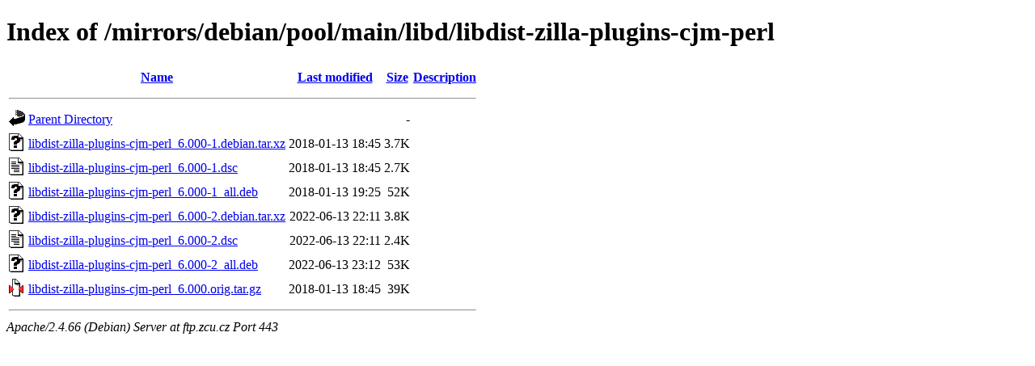

--- FILE ---
content_type: text/html;charset=UTF-8
request_url: https://ftp.zcu.cz/mirrors/debian/pool/main/libd/libdist-zilla-plugins-cjm-perl/?C=D;O=A
body_size: 405
content:
<!DOCTYPE HTML PUBLIC "-//W3C//DTD HTML 4.01//EN" "http://www.w3.org/TR/html4/strict.dtd">
<html>
 <head>
  <title>Index of /mirrors/debian/pool/main/libd/libdist-zilla-plugins-cjm-perl</title>
 </head>
 <body>
<h1>Index of /mirrors/debian/pool/main/libd/libdist-zilla-plugins-cjm-perl</h1>
  <table>
   <tr><th valign="top"><img src="/icons/blank.gif" alt="[ICO]"></th><th><a href="?C=N;O=A">Name</a></th><th><a href="?C=M;O=A">Last modified</a></th><th><a href="?C=S;O=A">Size</a></th><th><a href="?C=D;O=D">Description</a></th></tr>
   <tr><th colspan="5"><hr></th></tr>
<tr><td valign="top"><img src="/icons/back.gif" alt="[PARENTDIR]"></td><td><a href="/mirrors/debian/pool/main/libd/">Parent Directory</a></td><td>&nbsp;</td><td align="right">  - </td><td>&nbsp;</td></tr>
<tr><td valign="top"><img src="/icons/unknown.gif" alt="[   ]"></td><td><a href="libdist-zilla-plugins-cjm-perl_6.000-1.debian.tar.xz">libdist-zilla-plugins-cjm-perl_6.000-1.debian.tar.xz</a></td><td align="right">2018-01-13 18:45  </td><td align="right">3.7K</td><td>&nbsp;</td></tr>
<tr><td valign="top"><img src="/icons/text.gif" alt="[TXT]"></td><td><a href="libdist-zilla-plugins-cjm-perl_6.000-1.dsc">libdist-zilla-plugins-cjm-perl_6.000-1.dsc</a></td><td align="right">2018-01-13 18:45  </td><td align="right">2.7K</td><td>&nbsp;</td></tr>
<tr><td valign="top"><img src="/icons/unknown.gif" alt="[   ]"></td><td><a href="libdist-zilla-plugins-cjm-perl_6.000-1_all.deb">libdist-zilla-plugins-cjm-perl_6.000-1_all.deb</a></td><td align="right">2018-01-13 19:25  </td><td align="right"> 52K</td><td>&nbsp;</td></tr>
<tr><td valign="top"><img src="/icons/unknown.gif" alt="[   ]"></td><td><a href="libdist-zilla-plugins-cjm-perl_6.000-2.debian.tar.xz">libdist-zilla-plugins-cjm-perl_6.000-2.debian.tar.xz</a></td><td align="right">2022-06-13 22:11  </td><td align="right">3.8K</td><td>&nbsp;</td></tr>
<tr><td valign="top"><img src="/icons/text.gif" alt="[TXT]"></td><td><a href="libdist-zilla-plugins-cjm-perl_6.000-2.dsc">libdist-zilla-plugins-cjm-perl_6.000-2.dsc</a></td><td align="right">2022-06-13 22:11  </td><td align="right">2.4K</td><td>&nbsp;</td></tr>
<tr><td valign="top"><img src="/icons/unknown.gif" alt="[   ]"></td><td><a href="libdist-zilla-plugins-cjm-perl_6.000-2_all.deb">libdist-zilla-plugins-cjm-perl_6.000-2_all.deb</a></td><td align="right">2022-06-13 23:12  </td><td align="right"> 53K</td><td>&nbsp;</td></tr>
<tr><td valign="top"><img src="/icons/compressed.gif" alt="[   ]"></td><td><a href="libdist-zilla-plugins-cjm-perl_6.000.orig.tar.gz">libdist-zilla-plugins-cjm-perl_6.000.orig.tar.gz</a></td><td align="right">2018-01-13 18:45  </td><td align="right"> 39K</td><td>&nbsp;</td></tr>
   <tr><th colspan="5"><hr></th></tr>
</table>
<address>Apache/2.4.66 (Debian) Server at ftp.zcu.cz Port 443</address>
</body></html>
